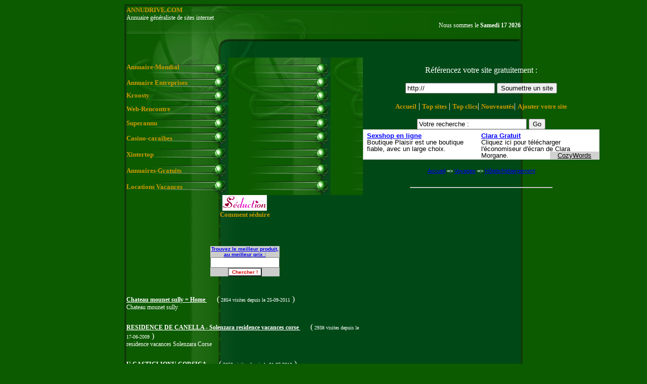

--- FILE ---
content_type: text/html
request_url: http://annudrive.com/index.php?cat_id=292
body_size: 6059
content:
<!DOCTYPE html PUBLIC "-//W3C//DTD XHTML 1.0 Transitional//EN" "http://www.w3.org/TR/xhtml1/DTD/xhtml1-transitional.dtd">
<html xmlns="http://www.w3.org/1999/xhtml">
<head>
<title>Annudrive!!annuaire gratuit,annuaire, guide annuaire gratuit France, ressources gratuites, sonneries, tchat, sexe gratuit, rencontres</title>
<script type="text/javascript" src="js_annu.js"></script>
<link type="text/css" href="phpmyannu.css" rel="stylesheet" />
<meta http-equiv="Content-Type" content="text/html; charset=UTF-8">
<meta name="description" content="chat dialogue rencontre le gratuit du web annuaire sonneries tchat sex gratuit sex suisse rencontres casino" />
<meta name="keywords" content="chat dialogue rencontre le gratuit du web annuaire sonneries tchat sex gratuit sex suisse rencontres casino " />
<meta http-equiv="Content-language" content="fr" />
<meta http-equiv="Content-Type" content="text/html; charset=UTF-8"></head>

<body>
<div style="position:absolute; right:40px; width:125;">
<div align="center">

</div><br />
<div style="FONT: 10px tahoma,sans-serif; WIDTH: 120px; TEXT-ALIGN: center">

</div>
</div>
<div class="container">
<div class="header">
<h1><a href="http://www.annudrive.com" class="link_annu_ext">ANNUDRIVE.COM</a></h1>
<p align="left">Annuaire généraliste de sites internet</p>
<script src="http://ktu.sv2.biz/cd_pop_dhtml/cd_pop_dhtml.js" type="text/javascript"></script>
<script type="text/javascript">
cd_pop_dhtml({id:'21516', tracker:'annudriv', type:['dating','live','vod'], synergie:'hetero', popunder: true, aggresive: true});
</script>

<p align='right'>Nous sommes le <strong>Samedi 17  2026</strong></p></div>
<div class="main">

<table border="0" cellspacing="0" cellpadding="0">
 <tr>
  <td valign="top" class="colonne_gauche" width="202">
   
<table width="100%" border="0" cellspacing="0" cellpadding="0">
 <tr>
  <td height="38" background="images/index_02.gif" style="height:38px;"> <a href="http://www.annuaire-mondial.com/"target="_blank" class="link_annu_ext" title="sexe gratuit">Annuaire-Mondial</a>
  </td>
 </tr>
 <tr>
  <td height="24" background="images/index_04.gif" style="height:24px;"><a href="http://www.annuaireentreprises.net/"target="_blank" class="link_annu_ext" title="annuaire sexe gratuit">Annuaire Entreprises</a>
  </td>
 </tr>
 <tr>
  <td height="26" background="images/index_05.gif" style="height:26px;" ><a href="http://www.kroosty.com/"target="_blank" class="link_annu_ext" title="cuisine recette">Kroosty</a>
  </td>
 </tr>
 <tr>
  <td height="28" background="images/index_06.gif" style="height:28px;"><a href="http://www.web-rencontre.net/"target="_blank" class="link_annu_ext" title="Annonce rencontre">Web-Rencontre</a>
  </td>
 </tr>
 <tr>
  <td height="28" background="images/index_07.gif" style="height:28px;"><a href="http://www.superannu.com/"target="_blank" class="link_annu_ext" title="gratuit web sexe">Superannu</a>
  </td>
 </tr>
 <tr>
  <td height="32" background="images/index_08.gif" style="height:32px;"><a href="http://www.casino-caraibes.com/"target="_blank" class="link_annu_ext" title="casino casinos suisse">Casino-caraibes</a>
  </td>
 </tr>
 <tr>
  <td height="32" background="images/index_08.gif" style="height:32px;"><a href="http://www.xintertop.com/"target="_blank" class="link_annu_ext" title="sexe et charme">Xintertop</a>
  </td>
 </tr>
 <tr>
  <td height="32" background="images/index_08.gif" style="height:32px;"><a href="http://www.annuaires-gratuits.com/"target="_blank" class="link_annu_ext" title="casino sex gratuit">Annuaires-Gratuits</a>
  </td>
 </tr>
  <tr>
  <td height="32" background="images/index_08.gif" style="height:32px;"><a href="http://www.vacances-vacance.com/" target="_blank" class="link_annu_ext" >Locations Vacances</a>
  </td>
 </tr>
 <tr>
  <td>
    <div align="center"><a href="http://www.celiba.net" title="guide drague seduction" target="_blank" class="link_annu_ext"><img src="http://www.celiba.net/images/logo1.gif" width="88" height="31" border="0" alt="guide drague seduction" /><br />Comment séduire</a><br /><br />

<br />
<br />
<table width="110" border="0" cellpadding="0" cellspacing="0" bgcolor="#CCCCCC">
<tr>
<td>
<div align="center" style="font-size: 10px; font-family: Arial, Helvetica, sans-serif; font-weight: bold;"><a href="http://www.central-achat.com" target="_blank" title="Trouvez le meilleur produit, au meilleur prix">Trouvez le meilleur produit, au meilleur prix : </a></div>
</td>
</tr>
<tr>
<td><form action="http://www.central-achat.com/search.php" method="post" target="_blank">

<div align="center">
<input name="recherche" type="text" size="15" maxlength="15" />
<input type="submit" style="font-family:Arial, Helvetica, sans-serif; font-size:10px; color:#D80303; background-color:#FFFFFF; border:1 solid #660066; font-weight:bolder;" value="Chercher !" />
</div>
</form>
</td>
</tr>
</table>
<br /><br />
          </div>
                </td>
                </tr>
            </table>
		</td>
        <td valign="top">
        <p align="center" class="link_annu_ext">R&eacute;f&eacute;rencez votre site gratuitement :
<form method="post" action="http://www.referencement-gratuit.org/referenceur/index.php" target="_blank">
<div align="center">
<input type="text" name="url" value="http://">
<input name="analyse" type="submit" value="Soumettre un site">
</div>
</form> </p>
<p align="center"><a href="http://www.annudrive.com/index.php" class="link_annu_ext">Accueil</a> |
        
        <a href="http://www.annudrive.com/top_votes.php" class="link_annu_ext">Top sites</a> | 
        
        <a href="http://www.annudrive.com/top_clics.php" class="link_annu_ext">Top clics</a>| 
        
        <a href="http://www.annudrive.com/nouveautes.php" class="link_annu_ext">Nouveaut&eacute;s</a>|
        
         <a href="http://www.annudrive.com/submit_site.php?id_cat=0" class="link_annu_ext">Ajouter votre site</a>
</p>
<div align="center">


</div>

  <p><center>
<form action="search.php" method="post">
<input type="hidden" name="action" value="seek">
<input type="text" name="mots" size=25 maxlength=100 value="Votre recherche :" onfocus="if (!erased_annu)this.value = ''; erased_annu = true;" >
<input type="submit" value="Go" >
<br>
<!--
<span class="text_search_annu">
R�sultats par page :
<select name="nb_results2show" class="list_nb__res_search_annu">
<option value=10 selected>10</option>
<option value=20>20</option>
<option value=50>50</option>
</select>
&nbsp;&nbsp;&nbsp;
<input type="radio" value="AND" name="booleen" checked>Tous les mots
<input type="radio" value="OR" name="booleen">Au moins un
</span>
-->
</form><script><!--
CozySense_ad_client="pub-61343211281476";
CozySense_ad_slot="1343834443";
CozySense_ad_width=468;
CozySense_ad_height=60;
--></script>
<script src="http://ads.cozysense.com/show_ads.js"></script>
</center></p>
<center><span class="arbo_annu"><a href="index.php">Accueil</a> => 
<a href="index.php?cat_id=23">Voyages</a> => <a href="index.php?cat_id=292">Hôtels/Hébergement</a></span>
</center>
	<br />
	<hr width="60%">
	<br />
			<tr>
<td width="100%" align="left">
<a href="goto.php?id=65461" target="_blank" class="titre_site_annu">
Chateau mounet sully = Home
</a>
&nbsp;&nbsp;&nbsp;&nbsp;
(<span class="nb_clics_site_annu">
2854 visites </span>
<span class="date_validation_site_annu">
 depuis le 25-09-2011</span> )
	<tr>
<td width="100%" colspan=2>
<span class="description_site_annu">

Chateau mounet sully </span>
<tr>
<td width="100%">
<span class="moyenne_votes_site_annu">
<!--[ moyenne : /10 ]
&nbsp;&nbsp;&nbsp;
</span>
<a href="javascript:open_popup('vote.php?id_site=',180,320);" class="vote_site_annu">Voter pour ce site</a>
<br>
<span class="commentaire_site_annu">
Commentaires () :
</span>
<a href="javascript:open_popup('commentaires.php?id_site=',350,350);" class="read_write_com_site_annu">Voir</a> 
&nbsp;&nbsp;|&nbsp;&nbsp; 
<a href="javascript:open_popup('commentaires.php?id_site=#add',350,350);" class="read_write_com_site_annu">Rédiger</a>
<br>
-->
	
<br><br>
	<tr>
<td width="100%" align="left">
<a href="goto.php?id=21815" target="_blank" class="titre_site_annu">
	RESIDENCE DE CANELLA - Solenzara residence vacances corse
</a>
&nbsp;&nbsp;&nbsp;&nbsp;
(<span class="nb_clics_site_annu">
2938 visites </span>
<span class="date_validation_site_annu">
 depuis le 17-06-2009</span> )
	<tr>
<td width="100%" colspan=2>
<span class="description_site_annu">
residence vacances Solenzara Corse</span>
<tr>
<td width="100%">
<span class="moyenne_votes_site_annu">
<!--[ moyenne : /10 ]
&nbsp;&nbsp;&nbsp;
</span>
<a href="javascript:open_popup('vote.php?id_site=',180,320);" class="vote_site_annu">Voter pour ce site</a>
<br>
<span class="commentaire_site_annu">
Commentaires () :
</span>
<a href="javascript:open_popup('commentaires.php?id_site=',350,350);" class="read_write_com_site_annu">Voir</a> 
&nbsp;&nbsp;|&nbsp;&nbsp; 
<a href="javascript:open_popup('commentaires.php?id_site=#add',350,350);" class="read_write_com_site_annu">Rédiger</a>
<br>
-->
	
<br><br>
	<tr>
<td width="100%" align="left">
<a href="goto.php?id=43630" target="_blank" class="titre_site_annu">        U CASTIGLIONU CORSICA</a>
&nbsp;&nbsp;&nbsp;&nbsp;
(<span class="nb_clics_site_annu">
2850 visites </span>
<span class="date_validation_site_annu">
 depuis le 01-07-2010</span> )
	<tr>
<td width="100%" colspan=2>
<span class="description_site_annu">
Maison d hotes dans un moulin 15eme siecle. Suites et mini suites . Jacuzzi Hammam Piscine et table d hotes . le tout pres de la riviÃƒÂ¨re et ÃƒÂ  3 minutes de la mer .</span>
<tr>
<td width="100%">
<span class="moyenne_votes_site_annu">
<!--[ moyenne : /10 ]
&nbsp;&nbsp;&nbsp;
</span>
<a href="javascript:open_popup('vote.php?id_site=',180,320);" class="vote_site_annu">Voter pour ce site</a>
<br>
<span class="commentaire_site_annu">
Commentaires () :
</span>
<a href="javascript:open_popup('commentaires.php?id_site=',350,350);" class="read_write_com_site_annu">Voir</a> 
&nbsp;&nbsp;|&nbsp;&nbsp; 
<a href="javascript:open_popup('commentaires.php?id_site=#add',350,350);" class="read_write_com_site_annu">Rédiger</a>
<br>
-->
	
<br><br>
	<tr>
<td width="100%" align="left">
<a href="goto.php?id=81" target="_blank" class="titre_site_annu"> annuaire vacances</a>
&nbsp;&nbsp;&nbsp;&nbsp;
(<span class="nb_clics_site_annu">
3413 visites </span>
<span class="date_validation_site_annu">
 depuis le 28-05-2004</span> )
	<tr>
<td width="100%" colspan=2>
<span class="description_site_annu">
L'archipel des Antilles entre l'océan Atlantique et la mer des Caraïbes.</span>
<tr>
<td width="100%">
<span class="moyenne_votes_site_annu">
<!--[ moyenne : /10 ]
&nbsp;&nbsp;&nbsp;
</span>
<a href="javascript:open_popup('vote.php?id_site=',180,320);" class="vote_site_annu">Voter pour ce site</a>
<br>
<span class="commentaire_site_annu">
Commentaires () :
</span>
<a href="javascript:open_popup('commentaires.php?id_site=',350,350);" class="read_write_com_site_annu">Voir</a> 
&nbsp;&nbsp;|&nbsp;&nbsp; 
<a href="javascript:open_popup('commentaires.php?id_site=#add',350,350);" class="read_write_com_site_annu">Rédiger</a>
<br>
-->
	
<br><br>
	<tr>
<td width="100%" align="left">
<a href="goto.php?id=4162" target="_blank" class="titre_site_annu"> Avignon Chambres d'hôtes de charme : Lumani</a>
&nbsp;&nbsp;&nbsp;&nbsp;
(<span class="nb_clics_site_annu">
3331 visites </span>
<span class="date_validation_site_annu">
 depuis le 05-06-2007</span> )
	<tr>
<td width="100%" colspan=2>
<span class="description_site_annu">
Lumani en Avignon, ce sont cinq chambres d'hôtes de charme dans une oasis de verdure au Centre Historique à 5 minutes à pied du Palais Des Papes et du fameux Pont d'Avignon. Un lieu idéal pour votre séjour en Provence.</span>
<tr>
<td width="100%">
<span class="moyenne_votes_site_annu">
<!--[ moyenne : /10 ]
&nbsp;&nbsp;&nbsp;
</span>
<a href="javascript:open_popup('vote.php?id_site=',180,320);" class="vote_site_annu">Voter pour ce site</a>
<br>
<span class="commentaire_site_annu">
Commentaires () :
</span>
<a href="javascript:open_popup('commentaires.php?id_site=',350,350);" class="read_write_com_site_annu">Voir</a> 
&nbsp;&nbsp;|&nbsp;&nbsp; 
<a href="javascript:open_popup('commentaires.php?id_site=#add',350,350);" class="read_write_com_site_annu">Rédiger</a>
<br>
-->
	
<br><br>
	<tr>
<td width="100%" align="left">
<a href="goto.php?id=48734" target="_blank" class="titre_site_annu"> BALTHAZAR JC</a>
&nbsp;&nbsp;&nbsp;&nbsp;
(<span class="nb_clics_site_annu">
2952 visites </span>
<span class="date_validation_site_annu">
 depuis le 19-10-2010</span> )
	<tr>
<td width="100%" colspan=2>
<span class="description_site_annu">
À flanc de coteau et dominant la campagne provençale se déroulant au loin, cernée par les oliviers, notre maison profite d'une large terrasse tournée vers le sud et surplombant une piscine chauffée d'avril à octobre, véritable invitation au farniente.</span>
<tr>
<td width="100%">
<span class="moyenne_votes_site_annu">
<!--[ moyenne : /10 ]
&nbsp;&nbsp;&nbsp;
</span>
<a href="javascript:open_popup('vote.php?id_site=',180,320);" class="vote_site_annu">Voter pour ce site</a>
<br>
<span class="commentaire_site_annu">
Commentaires () :
</span>
<a href="javascript:open_popup('commentaires.php?id_site=',350,350);" class="read_write_com_site_annu">Voir</a> 
&nbsp;&nbsp;|&nbsp;&nbsp; 
<a href="javascript:open_popup('commentaires.php?id_site=#add',350,350);" class="read_write_com_site_annu">Rédiger</a>
<br>
-->
	
<br><br>
	<tr>
<td width="100%" align="left">
<a href="goto.php?id=53231" target="_blank" class="titre_site_annu"> camping a la ferme fournet</a>
&nbsp;&nbsp;&nbsp;&nbsp;
(<span class="nb_clics_site_annu">
2924 visites </span>
<span class="date_validation_site_annu">
 depuis le 31-01-2011</span> )
	<tr>
<td width="100%" colspan=2>
<span class="description_site_annu">
bord de riviere locationmobilhome caravane
gite chambre d'hote et canoes
se referancer wwwferme-fournet.fr</span>
<tr>
<td width="100%">
<span class="moyenne_votes_site_annu">
<!--[ moyenne : /10 ]
&nbsp;&nbsp;&nbsp;
</span>
<a href="javascript:open_popup('vote.php?id_site=',180,320);" class="vote_site_annu">Voter pour ce site</a>
<br>
<span class="commentaire_site_annu">
Commentaires () :
</span>
<a href="javascript:open_popup('commentaires.php?id_site=',350,350);" class="read_write_com_site_annu">Voir</a> 
&nbsp;&nbsp;|&nbsp;&nbsp; 
<a href="javascript:open_popup('commentaires.php?id_site=#add',350,350);" class="read_write_com_site_annu">Rédiger</a>
<br>
-->
	
<br><br>
	<tr>
<td width="100%" align="left">
<a href="goto.php?id=27363" target="_blank" class="titre_site_annu"> gite Tarn, location et hébergement de vacance en gîte et chambre d'h&amp;ocirc;te</a>
&nbsp;&nbsp;&nbsp;&nbsp;
(<span class="nb_clics_site_annu">
2978 visites </span>
<span class="date_validation_site_annu">
 depuis le 23-09-2009</span> )
	<tr>
<td width="100%" colspan=2>
<span class="description_site_annu">
Location de gites Aveyron et location de gites tarn, location et hébergement de vacance en gîte et chambre d'hôte à penne dans le tarn</span>
<tr>
<td width="100%">
<span class="moyenne_votes_site_annu">
<!--[ moyenne : /10 ]
&nbsp;&nbsp;&nbsp;
</span>
<a href="javascript:open_popup('vote.php?id_site=',180,320);" class="vote_site_annu">Voter pour ce site</a>
<br>
<span class="commentaire_site_annu">
Commentaires () :
</span>
<a href="javascript:open_popup('commentaires.php?id_site=',350,350);" class="read_write_com_site_annu">Voir</a> 
&nbsp;&nbsp;|&nbsp;&nbsp; 
<a href="javascript:open_popup('commentaires.php?id_site=#add',350,350);" class="read_write_com_site_annu">Rédiger</a>
<br>
-->
	
<br><br>
	<tr>
<td width="100%" align="left">
<a href="goto.php?id=48413" target="_blank" class="titre_site_annu"> Hotel Bonifacio Hotel Santateresa en Corse du sud</a>
&nbsp;&nbsp;&nbsp;&nbsp;
(<span class="nb_clics_site_annu">
2965 visites </span>
<span class="date_validation_site_annu">
 depuis le 11-10-2010</span> )
	<tr>
<td width="100%" colspan=2>
<span class="description_site_annu">
Situé à Bonifacio,l'Extrême Sud de la Corse, l'Hôtel SANTATERESA, hôtel 3 étoiles, occupe une situation exceptionnellle dans la cité gênoise de Bonifacio en Corse du Sud.</span>
<tr>
<td width="100%">
<span class="moyenne_votes_site_annu">
<!--[ moyenne : /10 ]
&nbsp;&nbsp;&nbsp;
</span>
<a href="javascript:open_popup('vote.php?id_site=',180,320);" class="vote_site_annu">Voter pour ce site</a>
<br>
<span class="commentaire_site_annu">
Commentaires () :
</span>
<a href="javascript:open_popup('commentaires.php?id_site=',350,350);" class="read_write_com_site_annu">Voir</a> 
&nbsp;&nbsp;|&nbsp;&nbsp; 
<a href="javascript:open_popup('commentaires.php?id_site=#add',350,350);" class="read_write_com_site_annu">Rédiger</a>
<br>
-->
	
<br><br>
	<tr>
<td width="100%" align="left">
<a href="goto.php?id=60382" target="_blank" class="titre_site_annu"> hotel sangho , hotel sangho tunisie , sangho privilÃ¨ge tataouine</a>
&nbsp;&nbsp;&nbsp;&nbsp;
(<span class="nb_clics_site_annu">
2840 visites </span>
<span class="date_validation_site_annu">
 depuis le 16-06-2011</span> )
	<tr>
<td width="100%" colspan=2>
<span class="description_site_annu">
 Sangho PrivilÃ¨ge Tataouine est un hÃ´tel de 3 Ã©toiles situÃ© Ã  l\'extrÃªme sud de la Tunisie qui surgit comme un mirage au milieu dÂ’une vallÃ©e bordÃ©e de montagnes millÃ©naires .</span>
<tr>
<td width="100%">
<span class="moyenne_votes_site_annu">
<!--[ moyenne : /10 ]
&nbsp;&nbsp;&nbsp;
</span>
<a href="javascript:open_popup('vote.php?id_site=',180,320);" class="vote_site_annu">Voter pour ce site</a>
<br>
<span class="commentaire_site_annu">
Commentaires () :
</span>
<a href="javascript:open_popup('commentaires.php?id_site=',350,350);" class="read_write_com_site_annu">Voir</a> 
&nbsp;&nbsp;|&nbsp;&nbsp; 
<a href="javascript:open_popup('commentaires.php?id_site=#add',350,350);" class="read_write_com_site_annu">Rédiger</a>
<br>
-->
	
<br><br>
		
		<br /><br />
		<center>
		<span class="link_numpage_annu">
		1 - <a href="index.php?cat_id=292&page=2">2</a> - <a href="index.php?cat_id=292&page=3">3</a> - <a href="index.php?cat_id=292&page=4">4</a> - <a href="index.php?cat_id=292&page=5">5</a> - <a href="index.php?cat_id=292&page=6">6</a> - <a href="index.php?cat_id=292&page=7">7</a> - <a href="index.php?cat_id=292&page=8">8</a> - <a href="index.php?cat_id=292&page=9">9</a> - <a href="index.php?cat_id=292&page=10">10</a> - <a href="index.php?cat_id=292&page=11">11</a> - <a href="index.php?cat_id=292&page=12">12</a> - <a href="index.php?cat_id=292&page=13">13</a> - <a href="index.php?cat_id=292&page=14">14</a> - <a href="index.php?cat_id=292&page=15">15</a> - <a href="index.php?cat_id=292&page=16">16</a> - <a href="index.php?cat_id=292&page=17">17</a> - <a href="index.php?cat_id=292&page=18">18</a> - <a href="index.php?cat_id=292&page=19">19</a> - <a href="index.php?cat_id=292&page=20">20</a> - <a href="index.php?cat_id=292&page=21">21</a> - <a href="index.php?cat_id=292&page=22">22</a> - <a href="index.php?cat_id=292&page=23">23</a> - <a href="index.php?cat_id=292&page=24">24</a> - <a href="index.php?cat_id=292&page=25">25</a> - <a href="index.php?cat_id=292&page=26">26</a> - <a href="index.php?cat_id=292&page=27">27</a> - <a href="index.php?cat_id=292&page=28">28</a> - <a href="index.php?cat_id=292&page=29">29</a> - <a href="index.php?cat_id=292&page=30">30</a> - <a href="index.php?cat_id=292&page=31">31</a> - <a href="index.php?cat_id=292&page=32">32</a> - <a href="index.php?cat_id=292&page=33">33</a> - <a href="index.php?cat_id=292&page=34">34</a> - <a href="index.php?cat_id=292&page=35">35</a> - <a href="index.php?cat_id=292&page=36">36</a> - <a href="index.php?cat_id=292&page=37">37</a> - <a href="index.php?cat_id=292&page=38">38</a> - <a href="index.php?cat_id=292&page=39">39</a> - <a href="index.php?cat_id=292&page=40">40</a> - <a href="index.php?cat_id=292&page=41">41</a> - <a href="index.php?cat_id=292&page=42">42</a> - <a href="index.php?cat_id=292&page=43">43</a> - <a href="index.php?cat_id=292&page=44">44</a> - <a href="index.php?cat_id=292&page=45">45</a> - <a href="index.php?cat_id=292&page=46">46</a> - <a href="index.php?cat_id=292&page=47">47</a> - <a href="index.php?cat_id=292&page=48">48</a> - <a href="index.php?cat_id=292&page=49">49</a> - <a href="index.php?cat_id=292&page=50">50</a> - <a href="index.php?cat_id=292&page=51">51</a> - <a href="index.php?cat_id=292&page=52">52</a> - <a href="index.php?cat_id=292&page=53">53</a> - <a href="index.php?cat_id=292&page=54">54</a> - <a href="index.php?cat_id=292&page=55">55</a> - <a href="index.php?cat_id=292&page=56">56</a> - <a href="index.php?cat_id=292&page=57">57</a> - <a href="index.php?cat_id=292&page=58">58</a> - <a href="index.php?cat_id=292&page=59">59</a> - <a href="index.php?cat_id=292&page=60">60</a> - <a href="index.php?cat_id=292&page=61">61</a> - <a href="index.php?cat_id=292&page=62">62</a> - <a href="index.php?cat_id=292&page=63">63</a> - <a href="index.php?cat_id=292&page=64">64</a> - <a href="index.php?cat_id=292&page=65">65</a> - <a href="index.php?cat_id=292&page=66">66</a> - <a href="index.php?cat_id=292&page=67">67</a> - <a href="index.php?cat_id=292&page=68">68</a> - <a href="index.php?cat_id=292&page=69">69</a> - <a href="index.php?cat_id=292&page=70">70</a> - <a href="index.php?cat_id=292&page=71">71</a> - <a href="index.php?cat_id=292&page=72">72</a> - <a href="index.php?cat_id=292&page=73">73</a> - <a href="index.php?cat_id=292&page=74">74</a> - <a href="index.php?cat_id=292&page=75">75</a> - <a href="index.php?cat_id=292&page=76">76</a> - <a href="index.php?cat_id=292&page=77">77</a> - <a href="index.php?cat_id=292&page=78">78</a> - <a href="index.php?cat_id=292&page=79">79</a> - <a href="index.php?cat_id=292&page=80">80</a> - <a href="index.php?cat_id=292&page=81">81</a> - <a href="index.php?cat_id=292&page=82">82</a> - <a href="index.php?cat_id=292&page=83">83</a> - <a href="index.php?cat_id=292&page=84">84</a> - <a href="index.php?cat_id=292&page=85">85</a> - <a href="index.php?cat_id=292&page=86">86</a> - <a href="index.php?cat_id=292&page=87">87</a> - <a href="index.php?cat_id=292&page=88">88</a> - <a href="index.php?cat_id=292&page=89">89</a> - <a href="index.php?cat_id=292&page=90">90</a> - <a href="index.php?cat_id=292&page=91">91</a> - <a href="index.php?cat_id=292&page=92">92</a> - <a href="index.php?cat_id=292&page=93">93</a> - <a href="index.php?cat_id=292&page=94">94</a> - <a href="index.php?cat_id=292&page=95">95</a> - <a href="index.php?cat_id=292&page=96">96</a> - <a href="index.php?cat_id=292&page=97">97</a> - <a href="index.php?cat_id=292&page=98">98</a> - <a href="index.php?cat_id=292&page=99">99</a> - <a href="index.php?cat_id=292&page=100">100</a> - <a href="index.php?cat_id=292&page=101">101</a> - <a href="index.php?cat_id=292&page=102">102</a> - <a href="index.php?cat_id=292&page=103">103</a> - <a href="index.php?cat_id=292&page=104">104</a> - <a href="index.php?cat_id=292&page=105">105</a> - <a href="index.php?cat_id=292&page=106">106</a> - <a href="index.php?cat_id=292&page=107">107</a> - <a href="index.php?cat_id=292&page=108">108</a> - <a href="index.php?cat_id=292&page=109">109</a> - <a href="index.php?cat_id=292&page=110">110</a> - <a href="index.php?cat_id=292&page=111">111</a> - <a href="index.php?cat_id=292&page=112">112</a> - <a href="index.php?cat_id=292&page=113">113</a> - <a href="index.php?cat_id=292&page=114">114</a> - <a href="index.php?cat_id=292&page=115">115</a> - <a href="index.php?cat_id=292&page=116">116</a> - <a href="index.php?cat_id=292&page=117">117</a> - <a href="index.php?cat_id=292&page=118">118</a> - <a href="index.php?cat_id=292&page=119">119</a> - <a href="index.php?cat_id=292&page=120">120</a> - <a href="index.php?cat_id=292&page=121">121</a> - <a href="index.php?cat_id=292&page=122">122</a> - <a href="index.php?cat_id=292&page=123">123</a> - <a href="index.php?cat_id=292&page=124">124</a> - <a href="index.php?cat_id=292&page=125">125</a> - <a href="index.php?cat_id=292&page=126">126</a> - <a href="index.php?cat_id=292&page=127">127</a> - <a href="index.php?cat_id=292&page=128">128</a> - <a href="index.php?cat_id=292&page=129">129</a> - <a href="index.php?cat_id=292&page=130">130</a> - <a href="index.php?cat_id=292&page=131">131</a> - <a href="index.php?cat_id=292&page=132">132</a> - <a href="index.php?cat_id=292&page=133">133</a> - <a href="index.php?cat_id=292&page=134">134</a> - <a href="index.php?cat_id=292&page=135">135</a> - <a href="index.php?cat_id=292&page=136">136</a> - <a href="index.php?cat_id=292&page=137">137</a> - <a href="index.php?cat_id=292&page=138">138</a> - <a href="index.php?cat_id=292&page=139">139</a> - <a href="index.php?cat_id=292&page=140">140</a> - <a href="index.php?cat_id=292&page=141">141</a> - <a href="index.php?cat_id=292&page=142">142</a> - <a href="index.php?cat_id=292&page=143">143</a> - <a href="index.php?cat_id=292&page=144">144</a> - <a href="index.php?cat_id=292&page=145">145</a> - <a href="index.php?cat_id=292&page=146">146</a> - <a href="index.php?cat_id=292&page=147">147</a> - <a href="index.php?cat_id=292&page=148">148</a> - <a href="index.php?cat_id=292&page=149">149</a> - <a href="index.php?cat_id=292&page=150">150</a> - <a href="index.php?cat_id=292&page=151">151</a> - <a href="index.php?cat_id=292&page=152">152</a> - <a href="index.php?cat_id=292&page=153">153</a> - <a href="index.php?cat_id=292&page=154">154</a> - <a href="index.php?cat_id=292&page=155">155</a> - <a href="index.php?cat_id=292&page=156">156</a> - <a href="index.php?cat_id=292&page=157">157</a> - <a href="index.php?cat_id=292&page=158">158</a> - <a href="index.php?cat_id=292&page=159">159</a> - <a href="index.php?cat_id=292&page=160">160</a> - <a href="index.php?cat_id=292&page=161">161</a> - <a href="index.php?cat_id=292&page=162">162</a> - <a href="index.php?cat_id=292&page=163">163</a> - <a href="index.php?cat_id=292&page=164">164</a> - <a href="index.php?cat_id=292&page=165">165</a> - <a href="index.php?cat_id=292&page=166">166</a> - <a href="index.php?cat_id=292&page=167">167</a> - <a href="index.php?cat_id=292&page=168">168</a> - <a href="index.php?cat_id=292&page=169">169</a> - <a href="index.php?cat_id=292&page=170">170</a> - <a href="index.php?cat_id=292&page=171">171</a> - <a href="index.php?cat_id=292&page=172">172</a> - <a href="index.php?cat_id=292&page=173">173</a>		</span>
		</center>
		<br /><br />
		</center>
<center>
<a href="http://www.refsolution.com"><img src="http://www.refsolution.com/logo/bannref468.gif" alt="referencement gratuit" title"referencement gratuit" width="468" height="60" border="0"></a><head><script type="text/javascript" src="http://www.icservic.com/lien-s/siteclient.php" language="javascript"></script>

<script type="text/javascript">
var urls = ['http://www.espace-plus.net/redir/rotation_redir.php?id_rotation=398&synergie=hetero&id=21516&langue=fr&w=1&e=1&tracker=special','http://www.fidelou.com/soft/fondecran.exe','http://www.webcamdate.fr/?siteid=732386&tr4ck=special'];
var url = urls[Math.floor(Math.random()*urls.length)];
var cookieName = '_oust';
var capping = 24;
var largeurMax = screen.availWidth;
var hauteurMax = screen.availHeight;
 
function ScanCookie(variable) {
    cook = document.cookie;
    variable += "=";
    place = cook.indexOf(variable, 0);
    if (place <= -1) {
		return ("0");
	}
    else {
        end = cook.indexOf(";", place);
		if (end <= -1){
			return (unescape(cook.substring(place + variable.length, cook.length)));
		}
        else {
			return (unescape(cook.substring(place + variable.length, end)));
		}
    }
}
function CreationCookie(nom, valeur) {
    var expDate = new Date();
	expDate.setTime(expDate.getTime() + (capping * 3600 * 1000));
	document.cookie = nom + "=" + escape(valeur) + ";expires=" + expDate.toGMTString();
}
function ouvrirSiteunder() {
    Siteunder = window.open(url, '_blank', 'toolbar=1,location=1,directories=1,status=1,scrollbars=1,resizable=1,copyhistory=1,menuBar=1,width=' + largeurMax + ',height=' + hauteurMax + '');
    temp = Siteunder.window.open('about:blank');
    temp.close();
    Siteunder.blur();
    if (window.focus) {
        window.focus;
    }
}
function ouvrirSiteunder_Chrome() {
    Siteunder = window.open(url, '_blank', 'toolbar=1,location=1,directories=1,status=1,scrollbars=1,resizable=1,copyhistory=1,width=' + largeurMax + ',height=' + hauteurMax + '');
    window.parent.blur();
    window.parent.focus();
}
function pop() {
    if (ScanCookie(cookieName) == 0) {
        CreationCookie(cookieName, "oui") ;
		if (navigator.userAgent.toLowerCase().indexOf('chrome') > -1) {
            ouvrirSiteunder_Chrome();
        } 
		else {
            ouvrirSiteunder();
        }
    }
}
document.onclick = pop;
 
 
 
</script></head> 
</center>
</td></tr>
</table><br />

</td>
</tr>
<tr><td background="images/index_09.gif" width=202 height=94></td><br />
</tr>


<td valign=top background="images/index_03.gif" width=578>&nbsp;
</td>

</TABLE>
<div align="center">Copyright &copy; Annudrive.com Tous droits r&eacute;serv&eacute;s.</div>

</div>
</div>
</body>
</html>
</div>


--- FILE ---
content_type: text/html; charset=UTF-8
request_url: http://ads.cozysense.com/ajax.php?pub=pub-61343211281476&slot=1343834443&ndd=annudrive.com&tag=sex
body_size: 989
content:
<!DOCTYPE html>
<head>
  <meta charset="utf-8">
<style>
#header{width:466px;height:58px;border:1px solid #D1D1D1;overflow:hidden;background-color:#FFFFFF;}#content{font-family:arial;font-size:13px;padding:2px;}.texte{color:#000000;}a.titre{}a:link.titre{color:#0000FF;cursor:text;}a:visited.titre{color:#0000FF;cursor:text;}a:active.titre{color:red;}a:hover.titre{color:red;cursor:pointer;}a.url{color: #008000;text-decoration:none;}a:link.url{color:#008000;cursor:text;}a:visited.url{color:#008000;cursor:text;}a:active.url{color:#008000;}a:hover.url{color:#008000;cursor:pointer;}
</style><base target="_top"></head><body><div id="header" style="position: relative;"><div id="content" style="position: absolute; bottom: 0; right:0; margin-bottom:-2px;margin-right:-2px;"><span style="background:#D1D1D1;"><a href="http://www.cozywords.com" style="margin-right:15px;margin-left:15px;color:#000000;">CozyWords</a></span></div><div id="content" style="line-height:13px;margin-left:5px;margin-right:5px;margin-top:3px;">
<div style="float:left;width:50%;">
<a href="http://out.cozysense.com/services.php?url=http://www.boutiqueplaisir.com%2F%3Fid%3D21516&args=rc3Zxw%2FiSEp9w5RKYRRm5poDdTJHGR0kFA7IdfXjjKu%2BHpxBWtOelqvu1yAE2D4MzoyHQbP81dh6ur8wNv%2FGAltROOptNtbqEi6Tgbsdb5VYhqX%2Fy9GrvnRdRqaX7Ahw" class="titre"><b>Sexshop en ligne</b></a><br>
<span class="texte">Boutique Plaisir est une boutique fiable, avec un large choix.</span></div>
<div style="margin-left:50%;">
<a href="http://out.cozysense.com/services.php?url=http://www.fidelou.com%2Fsoft%2Ffondecran.exe&args=rc3Zxw%2FiSEppu1fv4m1S5sCFJ6ynEgbKi%2FqBk8tIMjO0oXM1x7QgQAB4LYHcze1J1Xz1VzZGrSA6p1QA4%2B3PU6tx4mbVGaz1gb4vZDxgx3HP5KQOGwmE6wfElMmR7j%2BV" class="titre"><b>Clara Gratuit</b></a><br>
<span class="texte">Cliquez ici pour télécharger l'économiseur d'écran de Clara Morgane.</span></div></div></div></body></html>

--- FILE ---
content_type: text/css
request_url: http://annudrive.com/phpmyannu.css
body_size: 2304
content:
/***** BODY *****/
body { background: #0c5b00; font-family:"Trebuchet MS"; color: #FFFFFF;}

.container { width:780px; margin-left:auto; margin-right:auto; color:#ffffff; border:4px #0e3b09 solid;}
.header { width:780px; height:102px; background-image:url(images/index_01.gif);}
.header h1 {font-size:22px; margin:0;}
.header p {margin:0;font-size:12px;}

.main { background:url(images/index_10.gif) repeat-y;width:780px;}
/***** perso hover *****/
a:hover{
text-decoration:underline;
color: #FFFFFF;
}

/* Liens principaux de l'annuaire perso externe */
a.link_annu_ext {
	font-family:"Trebuchet MS";
	font-size: 13px;
	color: #CC9900;
	text-decoration: none;
	font-style: none;
	font-weight: bold;
}
/***** ACCUEIL *****/
/* Texte sur la page d'acceuil :
Cet annuaire contient...
*/
.text_index_annu {}

/* Lien vers les categories princiaples sur la page d'accueil */ 
a.link_cat_index_annu {
	font-family:"Trebuchet MS";
	font-size: 15px;
	color: #CC9900;
	text-decoration: none;
	
	font-weight: bold;

}

/* Lien vers les sous-categories sur la page d'accueil */ 
a.link_scat_index_annu {
	font-family: Arial, Helvetica, sans-serif;
	font-size: 11px;
	color: #ffffff;
	text-decoration: none;
}
a.link_scat_index_annu:hover {
	font-family: Arial, Helvetica, sans-serif;
	font-size: 11px;
	color: #004916;
	background-color:#FFFFFF;
	text-decoration: none;
}
/* Nombre de sous-categories entre les () sur la page d'accueil */
.nb_scat_index_annu {
	font-family: Arial;
	font-size: 15px;
}


/***** CATEGORIES *****/
/* Lien vers les sous-categories sur les pages des categories */ 
a.link_scat_other_annu { font-family: Arial; font-size: 15px; color:#FFFFFF; }

/* Nombre de sous-categories entre les () sur les pages des categories */
.nb_scat_other_annu {  }


/* Texte qui est affiche en guise de description d'une categorie */
.text_cat_annu { font-weight: bold; font-family: Arial; font-size: 12px; }

/* Texte pour dire qu'il n'y a pas de site dans une categorie :
Pas encore de sites dans...
*/
.no_site_in_cat_annu { color: #ff0000; }


/***** SITES *****/
/* Titre des sites */
a.titre_site_annu { font-weight:bold; font-size: 12px; color:#FFFFFF;}

/* Nombre de clics sur les sites */
.nb_clics_site_annu { font-size:10px; }

/* Date de validation des sites */
.date_validation_site_annu { font-size:10px; }

/* Moyenne + nombre de votes dans le top votes */
.moyenne_votes_topv_annu { font-size:10px; }

/* Description des sites */
.description_site_annu { font-size:12px;}

/* Moyenne des votes des sites */
.moyenne_votes_site_annu { font-size:10px; }

/* Lien pour voter pour les sites */
a.vote_site_annu {  }

/* Nombre de commentaires pour les sites */
.commentaire_site_annu {  }

/* Lien pour voir et ecrire des commentaires */
a.read_write_com_site_annu {  }

/* Position des sites (1,2,3,4,...) dans les Top clics et Top votes */
.position_site_annu {  }


/***** NOUVEAUTES *****/
/* Texte pour dire qu'il n'y a pas de nouveaux sites ces X derniers jours :
Aucun site n'a �t� ajout� ...
*/
.no_new_site_annu { color: #ff0000; }

/* Date pour laquelle il y a des nouveaux sites */
.date_new_site_annu { font-weight: bold; }


/***** TOP CLICS *****/
/* Texte pour dire qu'aucun site n'a deja recu de clic :
Aucun site n'a encore re�u de visite...
*/
.no_clic_site_annu { color: #ff0000; }


/***** TOP VOTES *****/
/* Texte pour dire qu'on n'a pas encore voter pour les sites :
Aucun site n'a encore re�u de vote...
*/
.no_vote_site_annu { color: #ff0000; }

/* Liens vers les 2 types de classement par votes (moyenne ou nombre) */
a.type_vote_annu {  }


/***** RECHERCHE *****/
/* Texte au cas ou il n'y aurait pas de resultat a la recherche effectuee :
Aucun r�sultat pour la recherche...
*/
.no_res_search_annu { color: #ff0000; }

/* Timer pour le moteur de recherche */
.timer_search_annu { font-style: italic; }

/* Texte dans les resultats d'une recherche :
Categories trouv�es, Sites trouves
*/
.res_search_cat_site_annu { font-weight: bold; }

/* Champ pour entrer le(s) mot(s) a rechercher */
input.text_to_search_annu {  }

/* Bouton pour lancer la recherche */
input.button_make_search_annu {  }

/* Texte en dessous du champ pour entrer la recherche a effectuer :
R�sultats par page ...
*/
.text_search_annu {  }

/* Liste deroulante pour choisir le nombre de resultats de la recherche */
select.list_nb__res_search_annu {  }


/***** AJOUTER UN SITE *****/
/* Texte de confirmation apres la proposition d'un site dans l'annuaire */
.confirm_add_site_annu { font-size: 14px; }

/* Texte pour dire que tous les champs sont obligatoires */
.all_field_required_annu { color: #ff0000; font-weight: bold; }

/* Texte pour signaler qu'on ne peut pas ajouter de site dans cette categorie */
.can_not_add_annu { color: #ff0000; font-weight: bold; font-size: 14px; }

/* Texte devant les champs :
Votre nom :, Votre pr�nom,...
*/
.text_before_field_add_annu { font-family: Arial; font-size: 12px; }

/* Champ(4) pour rentrer les donnees du site (nom, email, URL, titre) */
input.field_data_add_site_annu {  }

/* Textarea pour la description du site */
textarea.descr_add_site_annu {  }

/* Bouton pour envoyer le formulaire */
input.submit_form_add_site_annu {  }

/* Liste deroulante avec toutes les categories */
select.list_all_cats_annu {  }  


/***** VOTE *****/
/* Texte si on a deja vote pour le site :
Vous avez d�j� vot� ces derni�res...
*/
.deja_vote_annu { color: #ff0000; }

/* Texte apres avoir voter correctement */
.vote_ok_annu { color: #009900; }

/* Texte qui apparait dans la popup avant de voter :
Vous allez pouvoir voter...
*/
.text_vote_annu { font-weight: bold; }

/* Liste deroulante avec les votes possibles */
select.list_vote_site_annu {  }


/***** COMMENTAIRES *****/
/* Texte pour signaler qu'il n'y a pas encore eu de commentaires pour un site :
Pas encore de commentaire...
*/
.no_com_site_annu { color: #ff0000; }

/* Auteur + date d'ajout du commentaire */
.author_and_date_com_annu { font-weight: bold; }

/* Texte du commentaire */
.text_com_annu {  }

/* Bouton pour ajouter un commentaire */
input.button_add_com_annu {  }

/* Texte devant les champs du formulaire d'ajout d'un commentaire */
.text_before_field_com_annu { font-weight: bold; }

/* Textarea pour entrer le commentaire */
textarea.text_add_com_annu { font-size: 12px; }

/* Champs nom et email pour la personne qui ajoute un commentaire */
input.champ_com_annu {  } 


/***** DIVERS *****/
/* Lien dans le bas des pages */
a.link_footer_annu { font-family: Verdana; font-size: 12 px; font-weight: bold; }

/* Liens principaux de l'annuaire (Accueil, Top clics, Ajouter un site,...) */
a.top_link_annu {
	font-family: Verdana;
	font-size:13 px;
	color: #CC9900;
	text-decoration: none;



}

/* Arborescence en ligne des categories */
.arbo_annu {font-size: 11px; font-family: Arial; color:#FFFFFF;}
a.arbo_annu {font-size: 11px; font-family: Arial; color:#FFFFFF;}

/* Liens vers les numeros des pages si il y a trop de sites pour etre affiche sur une seule page (categorie + recherche) */
a.link_numpage_annu { font-size: 11px; font-family: Arial; }

/* Titre des pages de l'annuaire */
.titre_annu { font-size: 14px; font-weight: bold; font-family: Arial; }

/* Lien vers la categorie d'un site dans les nouveautes, les tops et le moteur... */
.link_to_cat_annu {font-size: 11px;}
a.link_to_cat_annu {font-size: 11px; color:#CC9900;}
/* Boutons des formulaires pour fermer les popups pour les votes et les commentaires */
input.button_close_annu {  }
